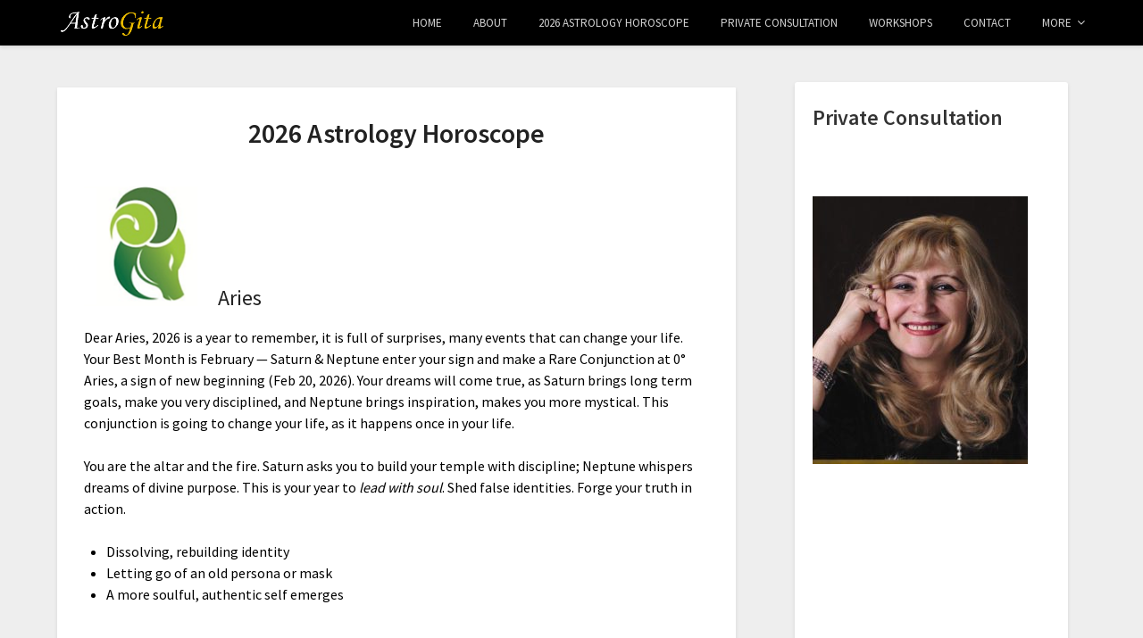

--- FILE ---
content_type: text/html; charset=UTF-8
request_url: https://astrogita.com/2019-monthly-horoscope/
body_size: 18222
content:

<!doctype html>
<html lang="en-US">
<head>
	<meta charset="UTF-8">
	<meta name="viewport" content="width=device-width, initial-scale=1">
	<link rel="profile" href="https://gmpg.org/xfn/11">
	<meta name='robots' content='index, follow, max-image-preview:large, max-snippet:-1, max-video-preview:-1' />

            <script data-no-defer="1" data-ezscrex="false" data-cfasync="false" data-pagespeed-no-defer data-cookieconsent="ignore">
                var ctPublicFunctions = {"_ajax_nonce":"0c9d5b896a","_rest_nonce":"4e5779b914","_ajax_url":"\/wp-admin\/admin-ajax.php","_rest_url":"https:\/\/astrogita.com\/wp-json\/","data__cookies_type":"native","data__ajax_type":"rest","text__wait_for_decoding":"Decoding the contact data, let us a few seconds to finish. Anti-Spam by CleanTalk","cookiePrefix":"","wprocket_detected":false}
            </script>
        
            <script data-no-defer="1" data-ezscrex="false" data-cfasync="false" data-pagespeed-no-defer data-cookieconsent="ignore">
                var ctPublic = {"_ajax_nonce":"0c9d5b896a","settings__forms__check_internal":"0","settings__forms__check_external":"0","settings__forms__search_test":"1","settings__data__bot_detector_enabled":0,"blog_home":"https:\/\/astrogita.com\/","pixel__setting":"0","pixel__enabled":false,"pixel__url":null,"data__email_check_before_post":1,"data__cookies_type":"native","data__key_is_ok":true,"data__visible_fields_required":true,"wl_brandname":"Anti-Spam by CleanTalk","wl_brandname_short":"CleanTalk","ct_checkjs_key":1715483664,"emailEncoderPassKey":"18edbc1d8bfddcd3439a7167a6cfcc1e","bot_detector_forms_excluded":"W10=","advancedCacheExists":false,"varnishCacheExists":false,"wc_ajax_add_to_cart":true}
            </script>
        
	<!-- This site is optimized with the Yoast SEO plugin v23.5 - https://yoast.com/wordpress/plugins/seo/ -->
	<title>2026 Astrology Horoscope &#8211; AstroGita</title>
	<link rel="canonical" href="https://astrogita.com/2019-monthly-horoscope/" />
	<meta property="og:locale" content="en_US" />
	<meta property="og:type" content="article" />
	<meta property="og:title" content="2026 Astrology Horoscope &#8211; AstroGita" />
	<meta property="og:description" content="Aries Dear Aries, 2026 is a year to remember, it is full of surprises, many events that can change your life. Your Best Month is February — Saturn &amp; Neptune enter your sign and make a Rare Conjunction at 0° Aries, a sign of new beginning (Feb 20, 2026). Your dreams will come true, as..." />
	<meta property="og:url" content="https://astrogita.com/2019-monthly-horoscope/" />
	<meta property="og:site_name" content="AstroGita" />
	<meta property="article:publisher" content="Margarita Ivanova- Gita" />
	<meta property="article:modified_time" content="2025-12-30T06:09:08+00:00" />
	<meta property="og:image" content="https://astrogita.com/wp-content/uploads/2019/11/Aries-1.png" />
	<meta name="twitter:card" content="summary_large_image" />
	<meta name="twitter:label1" content="Est. reading time" />
	<meta name="twitter:data1" content="14 minutes" />
	<script type="application/ld+json" class="yoast-schema-graph">{"@context":"https://schema.org","@graph":[{"@type":"WebPage","@id":"https://astrogita.com/2019-monthly-horoscope/","url":"https://astrogita.com/2019-monthly-horoscope/","name":"2026 Astrology Horoscope &#8211; AstroGita","isPartOf":{"@id":"https://astrogita.com/#website"},"primaryImageOfPage":{"@id":"https://astrogita.com/2019-monthly-horoscope/#primaryimage"},"image":{"@id":"https://astrogita.com/2019-monthly-horoscope/#primaryimage"},"thumbnailUrl":"https://astrogita.com/wp-content/uploads/2019/11/Aries-1.png","datePublished":"2019-10-27T19:08:52+00:00","dateModified":"2025-12-30T06:09:08+00:00","breadcrumb":{"@id":"https://astrogita.com/2019-monthly-horoscope/#breadcrumb"},"inLanguage":"en-US","potentialAction":[{"@type":"ReadAction","target":["https://astrogita.com/2019-monthly-horoscope/"]}]},{"@type":"ImageObject","inLanguage":"en-US","@id":"https://astrogita.com/2019-monthly-horoscope/#primaryimage","url":"https://astrogita.com/wp-content/uploads/2019/11/Aries-1.png","contentUrl":"https://astrogita.com/wp-content/uploads/2019/11/Aries-1.png"},{"@type":"BreadcrumbList","@id":"https://astrogita.com/2019-monthly-horoscope/#breadcrumb","itemListElement":[{"@type":"ListItem","position":1,"name":"Home","item":"https://astrogita.com/"},{"@type":"ListItem","position":2,"name":"2026 Astrology Horoscope"}]},{"@type":"WebSite","@id":"https://astrogita.com/#website","url":"https://astrogita.com/","name":"AstroGita","description":"Heal Your Soul","publisher":{"@id":"https://astrogita.com/#/schema/person/492824f9fb2b778aebf52e0f2d29e72e"},"potentialAction":[{"@type":"SearchAction","target":{"@type":"EntryPoint","urlTemplate":"https://astrogita.com/?s={search_term_string}"},"query-input":{"@type":"PropertyValueSpecification","valueRequired":true,"valueName":"search_term_string"}}],"inLanguage":"en-US"},{"@type":["Person","Organization"],"@id":"https://astrogita.com/#/schema/person/492824f9fb2b778aebf52e0f2d29e72e","name":"Gita Ivanova","image":{"@type":"ImageObject","inLanguage":"en-US","@id":"https://astrogita.com/#/schema/person/image/","url":"https://astrogita.com/wp-content/uploads/2019/11/cropped-AstroGita.png","contentUrl":"https://astrogita.com/wp-content/uploads/2019/11/cropped-AstroGita.png","width":125,"height":32,"caption":"Gita Ivanova"},"logo":{"@id":"https://astrogita.com/#/schema/person/image/"},"sameAs":["https://astrogita.com","Margarita Ivanova- Gita"]}]}</script>
	<!-- / Yoast SEO plugin. -->


<link rel='dns-prefetch' href='//fonts.googleapis.com' />
<link rel="alternate" type="application/rss+xml" title="AstroGita &raquo; Feed" href="https://astrogita.com/feed/" />
<link rel="alternate" type="application/rss+xml" title="AstroGita &raquo; Comments Feed" href="https://astrogita.com/comments/feed/" />
		<!-- This site uses the Google Analytics by MonsterInsights plugin v9.11.1 - Using Analytics tracking - https://www.monsterinsights.com/ -->
		<!-- Note: MonsterInsights is not currently configured on this site. The site owner needs to authenticate with Google Analytics in the MonsterInsights settings panel. -->
					<!-- No tracking code set -->
				<!-- / Google Analytics by MonsterInsights -->
		<script type="c0511a2e0d6b6bc09cc603b7-text/javascript">
/* <![CDATA[ */
window._wpemojiSettings = {"baseUrl":"https:\/\/s.w.org\/images\/core\/emoji\/15.0.3\/72x72\/","ext":".png","svgUrl":"https:\/\/s.w.org\/images\/core\/emoji\/15.0.3\/svg\/","svgExt":".svg","source":{"concatemoji":"https:\/\/astrogita.com\/wp-includes\/js\/wp-emoji-release.min.js?ver=6.6.4"}};
/*! This file is auto-generated */
!function(i,n){var o,s,e;function c(e){try{var t={supportTests:e,timestamp:(new Date).valueOf()};sessionStorage.setItem(o,JSON.stringify(t))}catch(e){}}function p(e,t,n){e.clearRect(0,0,e.canvas.width,e.canvas.height),e.fillText(t,0,0);var t=new Uint32Array(e.getImageData(0,0,e.canvas.width,e.canvas.height).data),r=(e.clearRect(0,0,e.canvas.width,e.canvas.height),e.fillText(n,0,0),new Uint32Array(e.getImageData(0,0,e.canvas.width,e.canvas.height).data));return t.every(function(e,t){return e===r[t]})}function u(e,t,n){switch(t){case"flag":return n(e,"\ud83c\udff3\ufe0f\u200d\u26a7\ufe0f","\ud83c\udff3\ufe0f\u200b\u26a7\ufe0f")?!1:!n(e,"\ud83c\uddfa\ud83c\uddf3","\ud83c\uddfa\u200b\ud83c\uddf3")&&!n(e,"\ud83c\udff4\udb40\udc67\udb40\udc62\udb40\udc65\udb40\udc6e\udb40\udc67\udb40\udc7f","\ud83c\udff4\u200b\udb40\udc67\u200b\udb40\udc62\u200b\udb40\udc65\u200b\udb40\udc6e\u200b\udb40\udc67\u200b\udb40\udc7f");case"emoji":return!n(e,"\ud83d\udc26\u200d\u2b1b","\ud83d\udc26\u200b\u2b1b")}return!1}function f(e,t,n){var r="undefined"!=typeof WorkerGlobalScope&&self instanceof WorkerGlobalScope?new OffscreenCanvas(300,150):i.createElement("canvas"),a=r.getContext("2d",{willReadFrequently:!0}),o=(a.textBaseline="top",a.font="600 32px Arial",{});return e.forEach(function(e){o[e]=t(a,e,n)}),o}function t(e){var t=i.createElement("script");t.src=e,t.defer=!0,i.head.appendChild(t)}"undefined"!=typeof Promise&&(o="wpEmojiSettingsSupports",s=["flag","emoji"],n.supports={everything:!0,everythingExceptFlag:!0},e=new Promise(function(e){i.addEventListener("DOMContentLoaded",e,{once:!0})}),new Promise(function(t){var n=function(){try{var e=JSON.parse(sessionStorage.getItem(o));if("object"==typeof e&&"number"==typeof e.timestamp&&(new Date).valueOf()<e.timestamp+604800&&"object"==typeof e.supportTests)return e.supportTests}catch(e){}return null}();if(!n){if("undefined"!=typeof Worker&&"undefined"!=typeof OffscreenCanvas&&"undefined"!=typeof URL&&URL.createObjectURL&&"undefined"!=typeof Blob)try{var e="postMessage("+f.toString()+"("+[JSON.stringify(s),u.toString(),p.toString()].join(",")+"));",r=new Blob([e],{type:"text/javascript"}),a=new Worker(URL.createObjectURL(r),{name:"wpTestEmojiSupports"});return void(a.onmessage=function(e){c(n=e.data),a.terminate(),t(n)})}catch(e){}c(n=f(s,u,p))}t(n)}).then(function(e){for(var t in e)n.supports[t]=e[t],n.supports.everything=n.supports.everything&&n.supports[t],"flag"!==t&&(n.supports.everythingExceptFlag=n.supports.everythingExceptFlag&&n.supports[t]);n.supports.everythingExceptFlag=n.supports.everythingExceptFlag&&!n.supports.flag,n.DOMReady=!1,n.readyCallback=function(){n.DOMReady=!0}}).then(function(){return e}).then(function(){var e;n.supports.everything||(n.readyCallback(),(e=n.source||{}).concatemoji?t(e.concatemoji):e.wpemoji&&e.twemoji&&(t(e.twemoji),t(e.wpemoji)))}))}((window,document),window._wpemojiSettings);
/* ]]> */
</script>
<style id='wp-emoji-styles-inline-css' type='text/css'>

	img.wp-smiley, img.emoji {
		display: inline !important;
		border: none !important;
		box-shadow: none !important;
		height: 1em !important;
		width: 1em !important;
		margin: 0 0.07em !important;
		vertical-align: -0.1em !important;
		background: none !important;
		padding: 0 !important;
	}
</style>
<link rel='stylesheet' id='wp-block-library-css' href='https://astrogita.com/wp-includes/css/dist/block-library/style.min.css?ver=6.6.4' type='text/css' media='all' />
<style id='classic-theme-styles-inline-css' type='text/css'>
/*! This file is auto-generated */
.wp-block-button__link{color:#fff;background-color:#32373c;border-radius:9999px;box-shadow:none;text-decoration:none;padding:calc(.667em + 2px) calc(1.333em + 2px);font-size:1.125em}.wp-block-file__button{background:#32373c;color:#fff;text-decoration:none}
</style>
<style id='global-styles-inline-css' type='text/css'>
:root{--wp--preset--aspect-ratio--square: 1;--wp--preset--aspect-ratio--4-3: 4/3;--wp--preset--aspect-ratio--3-4: 3/4;--wp--preset--aspect-ratio--3-2: 3/2;--wp--preset--aspect-ratio--2-3: 2/3;--wp--preset--aspect-ratio--16-9: 16/9;--wp--preset--aspect-ratio--9-16: 9/16;--wp--preset--color--black: #000000;--wp--preset--color--cyan-bluish-gray: #abb8c3;--wp--preset--color--white: #ffffff;--wp--preset--color--pale-pink: #f78da7;--wp--preset--color--vivid-red: #cf2e2e;--wp--preset--color--luminous-vivid-orange: #ff6900;--wp--preset--color--luminous-vivid-amber: #fcb900;--wp--preset--color--light-green-cyan: #7bdcb5;--wp--preset--color--vivid-green-cyan: #00d084;--wp--preset--color--pale-cyan-blue: #8ed1fc;--wp--preset--color--vivid-cyan-blue: #0693e3;--wp--preset--color--vivid-purple: #9b51e0;--wp--preset--gradient--vivid-cyan-blue-to-vivid-purple: linear-gradient(135deg,rgba(6,147,227,1) 0%,rgb(155,81,224) 100%);--wp--preset--gradient--light-green-cyan-to-vivid-green-cyan: linear-gradient(135deg,rgb(122,220,180) 0%,rgb(0,208,130) 100%);--wp--preset--gradient--luminous-vivid-amber-to-luminous-vivid-orange: linear-gradient(135deg,rgba(252,185,0,1) 0%,rgba(255,105,0,1) 100%);--wp--preset--gradient--luminous-vivid-orange-to-vivid-red: linear-gradient(135deg,rgba(255,105,0,1) 0%,rgb(207,46,46) 100%);--wp--preset--gradient--very-light-gray-to-cyan-bluish-gray: linear-gradient(135deg,rgb(238,238,238) 0%,rgb(169,184,195) 100%);--wp--preset--gradient--cool-to-warm-spectrum: linear-gradient(135deg,rgb(74,234,220) 0%,rgb(151,120,209) 20%,rgb(207,42,186) 40%,rgb(238,44,130) 60%,rgb(251,105,98) 80%,rgb(254,248,76) 100%);--wp--preset--gradient--blush-light-purple: linear-gradient(135deg,rgb(255,206,236) 0%,rgb(152,150,240) 100%);--wp--preset--gradient--blush-bordeaux: linear-gradient(135deg,rgb(254,205,165) 0%,rgb(254,45,45) 50%,rgb(107,0,62) 100%);--wp--preset--gradient--luminous-dusk: linear-gradient(135deg,rgb(255,203,112) 0%,rgb(199,81,192) 50%,rgb(65,88,208) 100%);--wp--preset--gradient--pale-ocean: linear-gradient(135deg,rgb(255,245,203) 0%,rgb(182,227,212) 50%,rgb(51,167,181) 100%);--wp--preset--gradient--electric-grass: linear-gradient(135deg,rgb(202,248,128) 0%,rgb(113,206,126) 100%);--wp--preset--gradient--midnight: linear-gradient(135deg,rgb(2,3,129) 0%,rgb(40,116,252) 100%);--wp--preset--font-size--small: 13px;--wp--preset--font-size--medium: 20px;--wp--preset--font-size--large: 36px;--wp--preset--font-size--x-large: 42px;--wp--preset--spacing--20: 0.44rem;--wp--preset--spacing--30: 0.67rem;--wp--preset--spacing--40: 1rem;--wp--preset--spacing--50: 1.5rem;--wp--preset--spacing--60: 2.25rem;--wp--preset--spacing--70: 3.38rem;--wp--preset--spacing--80: 5.06rem;--wp--preset--shadow--natural: 6px 6px 9px rgba(0, 0, 0, 0.2);--wp--preset--shadow--deep: 12px 12px 50px rgba(0, 0, 0, 0.4);--wp--preset--shadow--sharp: 6px 6px 0px rgba(0, 0, 0, 0.2);--wp--preset--shadow--outlined: 6px 6px 0px -3px rgba(255, 255, 255, 1), 6px 6px rgba(0, 0, 0, 1);--wp--preset--shadow--crisp: 6px 6px 0px rgba(0, 0, 0, 1);}:where(.is-layout-flex){gap: 0.5em;}:where(.is-layout-grid){gap: 0.5em;}body .is-layout-flex{display: flex;}.is-layout-flex{flex-wrap: wrap;align-items: center;}.is-layout-flex > :is(*, div){margin: 0;}body .is-layout-grid{display: grid;}.is-layout-grid > :is(*, div){margin: 0;}:where(.wp-block-columns.is-layout-flex){gap: 2em;}:where(.wp-block-columns.is-layout-grid){gap: 2em;}:where(.wp-block-post-template.is-layout-flex){gap: 1.25em;}:where(.wp-block-post-template.is-layout-grid){gap: 1.25em;}.has-black-color{color: var(--wp--preset--color--black) !important;}.has-cyan-bluish-gray-color{color: var(--wp--preset--color--cyan-bluish-gray) !important;}.has-white-color{color: var(--wp--preset--color--white) !important;}.has-pale-pink-color{color: var(--wp--preset--color--pale-pink) !important;}.has-vivid-red-color{color: var(--wp--preset--color--vivid-red) !important;}.has-luminous-vivid-orange-color{color: var(--wp--preset--color--luminous-vivid-orange) !important;}.has-luminous-vivid-amber-color{color: var(--wp--preset--color--luminous-vivid-amber) !important;}.has-light-green-cyan-color{color: var(--wp--preset--color--light-green-cyan) !important;}.has-vivid-green-cyan-color{color: var(--wp--preset--color--vivid-green-cyan) !important;}.has-pale-cyan-blue-color{color: var(--wp--preset--color--pale-cyan-blue) !important;}.has-vivid-cyan-blue-color{color: var(--wp--preset--color--vivid-cyan-blue) !important;}.has-vivid-purple-color{color: var(--wp--preset--color--vivid-purple) !important;}.has-black-background-color{background-color: var(--wp--preset--color--black) !important;}.has-cyan-bluish-gray-background-color{background-color: var(--wp--preset--color--cyan-bluish-gray) !important;}.has-white-background-color{background-color: var(--wp--preset--color--white) !important;}.has-pale-pink-background-color{background-color: var(--wp--preset--color--pale-pink) !important;}.has-vivid-red-background-color{background-color: var(--wp--preset--color--vivid-red) !important;}.has-luminous-vivid-orange-background-color{background-color: var(--wp--preset--color--luminous-vivid-orange) !important;}.has-luminous-vivid-amber-background-color{background-color: var(--wp--preset--color--luminous-vivid-amber) !important;}.has-light-green-cyan-background-color{background-color: var(--wp--preset--color--light-green-cyan) !important;}.has-vivid-green-cyan-background-color{background-color: var(--wp--preset--color--vivid-green-cyan) !important;}.has-pale-cyan-blue-background-color{background-color: var(--wp--preset--color--pale-cyan-blue) !important;}.has-vivid-cyan-blue-background-color{background-color: var(--wp--preset--color--vivid-cyan-blue) !important;}.has-vivid-purple-background-color{background-color: var(--wp--preset--color--vivid-purple) !important;}.has-black-border-color{border-color: var(--wp--preset--color--black) !important;}.has-cyan-bluish-gray-border-color{border-color: var(--wp--preset--color--cyan-bluish-gray) !important;}.has-white-border-color{border-color: var(--wp--preset--color--white) !important;}.has-pale-pink-border-color{border-color: var(--wp--preset--color--pale-pink) !important;}.has-vivid-red-border-color{border-color: var(--wp--preset--color--vivid-red) !important;}.has-luminous-vivid-orange-border-color{border-color: var(--wp--preset--color--luminous-vivid-orange) !important;}.has-luminous-vivid-amber-border-color{border-color: var(--wp--preset--color--luminous-vivid-amber) !important;}.has-light-green-cyan-border-color{border-color: var(--wp--preset--color--light-green-cyan) !important;}.has-vivid-green-cyan-border-color{border-color: var(--wp--preset--color--vivid-green-cyan) !important;}.has-pale-cyan-blue-border-color{border-color: var(--wp--preset--color--pale-cyan-blue) !important;}.has-vivid-cyan-blue-border-color{border-color: var(--wp--preset--color--vivid-cyan-blue) !important;}.has-vivid-purple-border-color{border-color: var(--wp--preset--color--vivid-purple) !important;}.has-vivid-cyan-blue-to-vivid-purple-gradient-background{background: var(--wp--preset--gradient--vivid-cyan-blue-to-vivid-purple) !important;}.has-light-green-cyan-to-vivid-green-cyan-gradient-background{background: var(--wp--preset--gradient--light-green-cyan-to-vivid-green-cyan) !important;}.has-luminous-vivid-amber-to-luminous-vivid-orange-gradient-background{background: var(--wp--preset--gradient--luminous-vivid-amber-to-luminous-vivid-orange) !important;}.has-luminous-vivid-orange-to-vivid-red-gradient-background{background: var(--wp--preset--gradient--luminous-vivid-orange-to-vivid-red) !important;}.has-very-light-gray-to-cyan-bluish-gray-gradient-background{background: var(--wp--preset--gradient--very-light-gray-to-cyan-bluish-gray) !important;}.has-cool-to-warm-spectrum-gradient-background{background: var(--wp--preset--gradient--cool-to-warm-spectrum) !important;}.has-blush-light-purple-gradient-background{background: var(--wp--preset--gradient--blush-light-purple) !important;}.has-blush-bordeaux-gradient-background{background: var(--wp--preset--gradient--blush-bordeaux) !important;}.has-luminous-dusk-gradient-background{background: var(--wp--preset--gradient--luminous-dusk) !important;}.has-pale-ocean-gradient-background{background: var(--wp--preset--gradient--pale-ocean) !important;}.has-electric-grass-gradient-background{background: var(--wp--preset--gradient--electric-grass) !important;}.has-midnight-gradient-background{background: var(--wp--preset--gradient--midnight) !important;}.has-small-font-size{font-size: var(--wp--preset--font-size--small) !important;}.has-medium-font-size{font-size: var(--wp--preset--font-size--medium) !important;}.has-large-font-size{font-size: var(--wp--preset--font-size--large) !important;}.has-x-large-font-size{font-size: var(--wp--preset--font-size--x-large) !important;}
:where(.wp-block-post-template.is-layout-flex){gap: 1.25em;}:where(.wp-block-post-template.is-layout-grid){gap: 1.25em;}
:where(.wp-block-columns.is-layout-flex){gap: 2em;}:where(.wp-block-columns.is-layout-grid){gap: 2em;}
:root :where(.wp-block-pullquote){font-size: 1.5em;line-height: 1.6;}
</style>
<link rel='stylesheet' id='ct_public_css-css' href='https://astrogita.com/wp-content/plugins/cleantalk-spam-protect/css/cleantalk-public.min.css?ver=6.41.1' type='text/css' media='all' />
<link rel='stylesheet' id='contact-form-7-css' href='https://astrogita.com/wp-content/plugins/contact-form-7/includes/css/styles.css?ver=5.9.8' type='text/css' media='all' />
<link rel='stylesheet' id='dashicons-css' href='https://astrogita.com/wp-includes/css/dashicons.min.css?ver=6.6.4' type='text/css' media='all' />
<link rel='stylesheet' id='to-top-css' href='https://astrogita.com/wp-content/plugins/to-top/public/css/to-top-public.css?ver=2.5.4' type='text/css' media='all' />
<link rel='stylesheet' id='parent-style-css' href='https://astrogita.com/wp-content/themes/blogrid/style.css?ver=6.6.4' type='text/css' media='all' />
<link rel='stylesheet' id='write-and-read-google-fonts-css' href='//fonts.googleapis.com/css?family=Source+Sans+Pro%3A400%2C600&#038;ver=6.6.4' type='text/css' media='all' />
<link rel='stylesheet' id='font-awesome-css' href='https://astrogita.com/wp-content/themes/blogrid/css/font-awesome.min.css?ver=6.6.4' type='text/css' media='all' />
<link rel='stylesheet' id='blogrid-style-css' href='https://astrogita.com/wp-content/themes/write-and-read/style.css?ver=6.6.4' type='text/css' media='all' />
<link rel='stylesheet' id='blogrid-google-fonts-css' href='//fonts.googleapis.com/css?family=Lato%3A300%2C400%2C700%2C900&#038;ver=6.6.4' type='text/css' media='all' />
<link rel='stylesheet' id='newsletter-css' href='https://astrogita.com/wp-content/plugins/newsletter/style.css?ver=8.5.2' type='text/css' media='all' />
<script type="c0511a2e0d6b6bc09cc603b7-text/javascript" src="https://astrogita.com/wp-includes/js/jquery/jquery.min.js?ver=3.7.1" id="jquery-core-js"></script>
<script type="c0511a2e0d6b6bc09cc603b7-text/javascript" src="https://astrogita.com/wp-includes/js/jquery/jquery-migrate.min.js?ver=3.4.1" id="jquery-migrate-js"></script>
<script type="c0511a2e0d6b6bc09cc603b7-text/javascript" data-pagespeed-no-defer src="https://astrogita.com/wp-content/plugins/cleantalk-spam-protect/js/apbct-public-bundle.min.js?ver=6.41.1" id="ct_public_functions-js"></script>
<script type="c0511a2e0d6b6bc09cc603b7-text/javascript" id="to-top-js-extra">
/* <![CDATA[ */
var to_top_options = {"scroll_offset":"100","icon_opacity":"50","style":"icon","icon_type":"dashicons-arrow-up-alt2","icon_color":"#ffffff","icon_bg_color":"#000000","icon_size":"32","border_radius":"5","image":"https:\/\/astrogita.com\/wp-content\/plugins\/to-top\/admin\/images\/default.png","image_width":"65","image_alt":"","location":"bottom-right","margin_x":"20","margin_y":"20","show_on_admin":"0","enable_autohide":"0","autohide_time":"2","enable_hide_small_device":"0","small_device_max_width":"640","reset":"0"};
/* ]]> */
</script>
<script async type="c0511a2e0d6b6bc09cc603b7-text/javascript" src="https://astrogita.com/wp-content/plugins/to-top/public/js/to-top-public.js?ver=2.5.4" id="to-top-js"></script>
<link rel="https://api.w.org/" href="https://astrogita.com/wp-json/" /><link rel="alternate" title="JSON" type="application/json" href="https://astrogita.com/wp-json/wp/v2/pages/79" /><link rel="EditURI" type="application/rsd+xml" title="RSD" href="https://astrogita.com/xmlrpc.php?rsd" />
<meta name="generator" content="WordPress 6.6.4" />
<link rel='shortlink' href='https://astrogita.com/?p=79' />
<link rel="alternate" title="oEmbed (JSON)" type="application/json+oembed" href="https://astrogita.com/wp-json/oembed/1.0/embed?url=https%3A%2F%2Fastrogita.com%2F2019-monthly-horoscope%2F" />
<link rel="alternate" title="oEmbed (XML)" type="text/xml+oembed" href="https://astrogita.com/wp-json/oembed/1.0/embed?url=https%3A%2F%2Fastrogita.com%2F2019-monthly-horoscope%2F&#038;format=xml" />
		<script type="c0511a2e0d6b6bc09cc603b7-text/javascript">
			document.documentElement.className = document.documentElement.className.replace('no-js', 'js');
		</script>
				<style>
			.no-js img.lazyload {
				display: none;
			}

			figure.wp-block-image img.lazyloading {
				min-width: 150px;
			}

						.lazyload, .lazyloading {
				opacity: 0;
			}

			.lazyloaded {
				opacity: 1;
				transition: opacity 400ms;
				transition-delay: 0ms;
			}

					</style>
		<style type="text/css">
	.main-navigation ul li a, .main-navigation ul li .sub-arrow, .super-menu .toggle-mobile-menu,.toggle-mobile-menu:before, .mobile-menu-active .smenu-hide { color: ; }
		#smobile-menu.show .main-navigation ul ul.children.active, #smobile-menu.show .main-navigation ul ul.sub-menu.active, #smobile-menu.show .main-navigation ul li, .smenu-hide.toggle-mobile-menu.menu-toggle, #smobile-menu.show .main-navigation ul li, .primary-menu ul li ul.children li, .primary-menu ul li ul.sub-menu li, .primary-menu .pmenu, .super-menu { border-color: ; border-bottom-color: ; }
		#secondary .widget h3, #secondary .widget h3 a, #secondary .widget h4, #secondary .widget h1, #secondary .widget h2, #secondary .widget h5, #secondary .widget h6, #secondary .widget h4 a { color: #dd8706; }
		#secondary .widget a, #secondary a, #secondary .widget li a , #secondary span.sub-arrow{ color: #af5a05; }
		#secondary, #secondary .widget, #secondary .widget p, #secondary .widget li, .widget time.rpwe-time.published { color: ; }
		#secondary .swidgets-wrap, #secondary .widget ul li, .featured-sidebar .search-field { border-color: ; }
		.site-info, .footer-column-three input.search-submit, .footer-column-three p, .footer-column-three li, .footer-column-three td, .footer-column-three th, .footer-column-three caption { color: #dd8b0f; }
		.footer-column-three h3, .footer-column-three h4, .footer-column-three h5, .footer-column-three h6, .footer-column-three h1, .footer-column-three h2, .footer-column-three h4, .footer-column-three h3 a { color: ; }
		.footer-column-three a, .footer-column-three li a, .footer-column-three .widget a, .footer-column-three .sub-arrow { color: ; }
		.footer-column-three h3:after { background: #0a0a0a; }
		.site-info, .widget ul li, .footer-column-three input.search-field, .footer-column-three input.search-submit { border-color: #0a0a0a; }
		.site-footer { background-color: ; }
		.content-wrapper h2.entry-title a, .content-wrapper h2.entry-title a:hover, .content-wrapper h2.entry-title a:active, .content-wrapper h2.entry-title a:focus, .archive .page-header h1, .blogposts-list h2 a, .blogposts-list h2 a:hover, .blogposts-list h2 a:active, .search-results h1.page-title { color: ; }
		.blogposts-list .post-data-text, .blogposts-list .post-data-text a, .content-wrapper .post-data-text *{ color: ; }
		.blogposts-list p { color: ; }		
</style>

		<style type="text/css">
		body, .site, .swidgets-wrap h3, .post-data-text { background: ; }
		.site-title a, .site-description { color: ; }
		.sheader { background-color:  !important; }
		.main-navigation ul li a, .main-navigation ul li .sub-arrow, .super-menu .toggle-mobile-menu,.toggle-mobile-menu:before, .mobile-menu-active .smenu-hide { color: ; }
		#smobile-menu.show .main-navigation ul ul.children.active, #smobile-menu.show .main-navigation ul ul.sub-menu.active, #smobile-menu.show .main-navigation ul li, .smenu-hide.toggle-mobile-menu.menu-toggle, #smobile-menu.show .main-navigation ul li, .primary-menu ul li ul.children li, .primary-menu ul li ul.sub-menu li, .primary-menu .pmenu, .super-menu { border-color: ; border-bottom-color: ; }
		#secondary .widget h3, #secondary .widget h3 a, #secondary .widget h4, #secondary .widget h1, #secondary .widget h2, #secondary .widget h5, #secondary .widget h6, #secondary .widget h4 a { color: #dd8706; }
		#secondary .widget a, #secondary a, #secondary .widget li a , #secondary span.sub-arrow{ color: #af5a05; }
		#secondary, #secondary .widget, #secondary .widget p, #secondary .widget li, .widget time.rpwe-time.published { color: ; }
		#secondary .swidgets-wrap, #secondary .widget ul li, .featured-sidebar .search-field { border-color: ; }
		.site-info, .footer-column-three input.search-submit, .footer-column-three p, .footer-column-three li, .footer-column-three td, .footer-column-three th, .footer-column-three caption { color: #dd8b0f; }
		.footer-column-three h3, .footer-column-three h4, .footer-column-three h5, .footer-column-three h6, .footer-column-three h1, .footer-column-three h2, .footer-column-three h4, .footer-column-three h3 a { color: ; }
		.footer-column-three a, .footer-column-three li a, .footer-column-three .widget a, .footer-column-three .sub-arrow { color: ; }
		.footer-column-three h3:after { background: #0a0a0a; }
		.site-info, .widget ul li, .footer-column-three input.search-field, .footer-column-three input.search-submit { border-color: #0a0a0a; }
		.site-footer { background-color: ; }
		.content-wrapper h2.entry-title a, .content-wrapper h2.entry-title a:hover, .content-wrapper h2.entry-title a:active, .content-wrapper h2.entry-title a:focus, .archive .page-header h1, .blogposts-list h2 a, .blogposts-list h2 a:hover, .blogposts-list h2 a:active, .search-results h1.page-title { color: ; }
		.blogposts-list .post-data-text, .blogposts-list .post-data-text a, .content-wrapper .post-data-text *{ color: ; }
		.blogposts-list p { color: ; }
		.page-numbers li a, .blogposts-list .blogpost-button { background: ; }
		.page-numbers li a, .blogposts-list .blogpost-button, span.page-numbers.dots, .page-numbers.current, .page-numbers li a:hover { color: ; }
		.archive .page-header h1, .search-results h1.page-title, .blogposts-list.fbox, span.page-numbers.dots, .page-numbers li a, .page-numbers.current { border-color: ; }
		.blogposts-list .post-data-divider { background: ; }
		.page .comments-area .comment-author, .page .comments-area .comment-author a, .page .comments-area .comments-title, .page .content-area h1, .page .content-area h2, .page .content-area h3, .page .content-area h4, .page .content-area h5, .page .content-area h6, .page .content-area th, .single  .comments-area .comment-author, .single .comments-area .comment-author a, .single .comments-area .comments-title, .single .content-area h1, .single .content-area h2, .single .content-area h3, .single .content-area h4, .single .content-area h5, .single .content-area h6, .single .content-area th, .search-no-results h1, .error404 h1 { color: ; }
		.single .post-data-text, .page .post-data-text, .page .post-data-text a, .single .post-data-text a, .comments-area .comment-meta .comment-metadata a, .single .post-data-text * { color: ; }
		.page .content-area p, .page article, .page .content-area table, .page .content-area dd, .page .content-area dt, .page .content-area address, .page .content-area .entry-content, .page .content-area li, .page .content-area ol, .single .content-area p, .single article, .single .content-area table, .single .content-area dd, .single .content-area dt, .single .content-area address, .single .entry-content, .single .content-area li, .single .content-area ol, .search-no-results .page-content p { color: ; }
		.single .entry-content a, .page .entry-content a, .comment-content a, .comments-area .reply a, .logged-in-as a, .comments-area .comment-respond a { color: ; }
		.comments-area p.form-submit input { background: ; }
		.error404 .page-content p, .error404 input.search-submit, .search-no-results input.search-submit { color: ; }
		.page .comments-area, .page article.fbox, .page article tr, .page .comments-area ol.comment-list ol.children li, .page .comments-area ol.comment-list .comment, .single .comments-area, .single article.fbox, .single article tr, .comments-area ol.comment-list ol.children li, .comments-area ol.comment-list .comment, .error404 main#main, .error404 .search-form label, .search-no-results .search-form label, .error404 input.search-submit, .search-no-results input.search-submit, .error404 main#main, .search-no-results section.fbox.no-results.not-found{ border-color: ; }
		.single .post-data-divider, .page .post-data-divider { background: ; }
		.single .comments-area p.form-submit input, .page .comments-area p.form-submit input { color: ; }
		.bottom-header-wrapper { padding-top: px; }
		.bottom-header-wrapper { padding-bottom: px; }
		.bottom-header-wrapper { background: ; }
		.bottom-header-wrapper *{ color: ; }
		.header-widget a, .header-widget li a, .header-widget i.fa { color: ; }
		.header-widget, .header-widget p, .header-widget li, .header-widget .textwidget { color: ; }
		.header-widget .widget-title, .header-widget h1, .header-widget h3, .header-widget h2, .header-widget h4, .header-widget h5, .header-widget h6{ color: ; }
		.header-widget.swidgets-wrap, .header-widget ul li, .header-widget .search-field { border-color: ; }
		.bottom-header-title, .bottom-header-paragraph{ color: ; }

		#secondary .widget-title-lines:after, #secondary .widget-title-lines:before { background: #dd8706; }


		.header-widgets-wrapper .swidgets-wrap{ background: ; }
		.top-nav-wrapper, .primary-menu .pmenu, .super-menu, #smobile-menu, .primary-menu ul li ul.children, .primary-menu ul li ul.sub-menu { background-color: ; }
		#secondary .widget li, #secondary input.search-field, #secondary div#calendar_wrap, #secondary .tagcloud, #secondary .textwidget{ background: ; }
		#secondary .swidget { border-color: ; }
		.archive article.fbox, .search-results article.fbox, .blog article.fbox { background: ; }


		.comments-area, .single article.fbox, .page article.fbox { background: ; }
		</style>
				<style type="text/css">


	.site-title a,
		.site-description,
		.logofont {
			color: #blank;
		}

		a.logofont {
		position: absolute;
		clip: rect(1px, 1px, 1px, 1px);
		display:none;
	}
	
		https://astrogita.com/wp-content/uploads/2019/11/cropped-img1.jpg"
				a.logofont{
			position: absolute;
			clip: rect(1px, 1px, 1px, 1px);
			display:none;
		}
				</style>
		<link rel="icon" href="https://astrogita.com/wp-content/uploads/2019/10/Screenshot_2.png" sizes="32x32" />
<link rel="icon" href="https://astrogita.com/wp-content/uploads/2019/10/Screenshot_2.png" sizes="192x192" />
<link rel="apple-touch-icon" href="https://astrogita.com/wp-content/uploads/2019/10/Screenshot_2.png" />
<meta name="msapplication-TileImage" content="https://astrogita.com/wp-content/uploads/2019/10/Screenshot_2.png" />
		<style type="text/css" id="wp-custom-css">
			.entry-header{color:#c3943c;}
h1.entry-title{color:#c3943c;}
.sidebarHeader{color:#333333; font-size:32px; font-weight:600;}

.sidebarHeader{color:#333333; font-size:24px; font-weight:600;}

.ContentSubheader{
	color:#c3943c;
  font-size:20px;
	font-weight:600;
}
/* FOOTER */
.readMore a{color:#c3943c;float:right;font-size:16px;}

.readMore a:hover{color:#cccc;
	float:right;font-size:16px;}

.footerContent{color:#ccc; font-size:16px; font-weight:400;}

.footerLink {color:#f5c468;font-size:16px;}
.footerLink a{color:#f5c468;font-size:16px;}
.footerLink a:hover{color:#ccc;font-size:16px;}

.footer-column-three h3 {
    background: rgba(0,0,0,0);
    color: #c3943c !important;
    padding: 0;
    font-size: 18px;
    text-transform: uppercase;
    font-weight: 500;
    font-family: 'Source Sans Pro';
    letter-spacing: 2px;
}
		</style>
		</head>

<body data-rsssl=1 class="page-template-default page page-id-79 page-parent wp-custom-logo header-image">
<a class="skip-link screen-reader-text" href="#primary">Skip to content</a>

	<div id="page" class="site">

		<header id="masthead" class="sheader site-header clearfix">
			<nav id="primary-site-navigation" class="primary-menu main-navigation clearfix">

				<a href="#" id="pull" class="smenu-hide toggle-mobile-menu menu-toggle" aria-controls="secondary-menu" aria-expanded="false">Menu</a>
				<div class="top-nav-wrapper">
					<div class="content-wrap">
						<div class="logo-container"> 

														<a href="https://astrogita.com/" class="custom-logo-link" rel="home"><img width="125" height="32" data-src="https://astrogita.com/wp-content/uploads/2019/11/cropped-AstroGita.png" class="custom-logo lazyload" alt="AstroGita" decoding="async" src="[data-uri]" style="--smush-placeholder-width: 125px; --smush-placeholder-aspect-ratio: 125/32;" /><noscript><img width="125" height="32" data-src="https://astrogita.com/wp-content/uploads/2019/11/cropped-AstroGita.png" class="custom-logo lazyload" alt="AstroGita" decoding="async" src="[data-uri]" style="--smush-placeholder-width: 125px; --smush-placeholder-aspect-ratio: 125/32;" /><noscript><img width="125" height="32" src="https://astrogita.com/wp-content/uploads/2019/11/cropped-AstroGita.png" class="custom-logo" alt="AstroGita" decoding="async" /></noscript></noscript></a>										</div>
				<div class="center-main-menu">
					<div class="menu-primary-container"><ul id="primary-menu" class="pmenu"><li id="menu-item-388" class="menu-item menu-item-type-custom menu-item-object-custom menu-item-home menu-item-388"><a href="https://astrogita.com">Home</a></li>
<li id="menu-item-1070" class="menu-item menu-item-type-post_type menu-item-object-page menu-item-1070"><a href="https://astrogita.com/about-your-astrologer/">About</a></li>
<li id="menu-item-1071" class="menu-item menu-item-type-post_type menu-item-object-page current-menu-item page_item page-item-79 current_page_item menu-item-1071"><a href="https://astrogita.com/2019-monthly-horoscope/" aria-current="page">2026 Astrology Horoscope</a></li>
<li id="menu-item-391" class="menu-item menu-item-type-post_type menu-item-object-page menu-item-391"><a href="https://astrogita.com/private-consultation/">Private Consultation</a></li>
<li id="menu-item-1072" class="menu-item menu-item-type-post_type menu-item-object-page menu-item-1072"><a href="https://astrogita.com/creativity-expressive-arts-workshops/">Workshops</a></li>
<li id="menu-item-1077" class="menu-item menu-item-type-post_type menu-item-object-page menu-item-1077"><a href="https://astrogita.com/contact-2/">Contact</a></li>
<li id="menu-item-1073" class="menu-item menu-item-type-post_type menu-item-object-page menu-item-has-children menu-item-1073"><a href="https://astrogita.com/more/">More</a>
<ul class="sub-menu">
	<li id="menu-item-1080" class="menu-item menu-item-type-post_type menu-item-object-page menu-item-1080"><a href="https://astrogita.com/articles/">Articles</a></li>
	<li id="menu-item-1075" class="menu-item menu-item-type-post_type menu-item-object-page menu-item-1075"><a href="https://astrogita.com/why-choose-astro-gita/">Why Choose Astro-Gita</a></li>
	<li id="menu-item-1076" class="menu-item menu-item-type-post_type menu-item-object-page menu-item-1076"><a href="https://astrogita.com/testimonials/">Testimonials</a></li>
	<li id="menu-item-389" class="menu-item menu-item-type-post_type menu-item-object-page menu-item-389"><a href="https://astrogita.com/disclaimer/">Disclaimer</a></li>
	<li id="menu-item-390" class="menu-item menu-item-type-post_type menu-item-object-page menu-item-privacy-policy menu-item-390"><a rel="privacy-policy" href="https://astrogita.com/privacy-policy/">Privacy Policy</a></li>
</ul>
</li>
</ul></div>					</div>
				</div>
			</div>
		</nav>

		<div class="super-menu clearfix">
			<div class="super-menu-inner">
				

										<a href="https://astrogita.com/" class="custom-logo-link" rel="home"><img width="125" height="32" data-src="https://astrogita.com/wp-content/uploads/2019/11/cropped-AstroGita.png" class="custom-logo lazyload" alt="AstroGita" decoding="async" src="[data-uri]" style="--smush-placeholder-width: 125px; --smush-placeholder-aspect-ratio: 125/32;" /><noscript><img width="125" height="32" data-src="https://astrogita.com/wp-content/uploads/2019/11/cropped-AstroGita.png" class="custom-logo lazyload" alt="AstroGita" decoding="async" src="[data-uri]" style="--smush-placeholder-width: 125px; --smush-placeholder-aspect-ratio: 125/32;" /><noscript><img width="125" height="32" src="https://astrogita.com/wp-content/uploads/2019/11/cropped-AstroGita.png" class="custom-logo" alt="AstroGita" decoding="async" /></noscript></noscript></a>							<a href="#" id="pull" class="toggle-mobile-menu menu-toggle" aria-controls="secondary-menu" aria-expanded="false"></a>
	</div>
</div>
<div id="mobile-menu-overlay"></div>
</header>

	
<div class="content-wrap">


	<!-- Upper widgets -->
	<div class="header-widgets-wrapper">
		
	
</div>

</div>

<div id="content" class="site-content clearfix">
	<div class="content-wrap">

	<div id="primary" class="featured-content content-area">
		<main id="main" class="site-main">

					<article id="post-79" class="posts-entry fbox post-79 page type-page status-publish hentry">
	<header class="entry-header">
		<h1 class="entry-title">2026 Astrology Horoscope</h1>	</header><!-- .entry-header -->

	<div class="entry-content">
		<p><a name="aries"></a></p>
<h2><img decoding="async" width="150" height="133" class="wp-image-439 lazyload" style="--smush-placeholder-width: 150px; --smush-placeholder-aspect-ratio: 150/133;width: 150px;" data-src="https://astrogita.com/wp-content/uploads/2019/11/Aries-1.png" alt="Aries" src="[data-uri]" /><noscript><img decoding="async" width="150" height="133" class="wp-image-439" style="width: 150px;" src="https://astrogita.com/wp-content/uploads/2019/11/Aries-1.png" alt="Aries" /></noscript>Aries</h2>
<p>Dear Aries, 2026 is a year to remember, it is full of surprises, many events that can change your life. Your Best Month is February — Saturn &amp; Neptune enter your sign and make a Rare Conjunction at 0° Aries, a sign of new beginning (Feb 20, 2026). Your dreams will come true, as Saturn brings long term goals, make you very disciplined, and Neptune brings inspiration, makes you more mystical. This conjunction is going to change your life, as it happens once in your life.</p>
<p>You are the altar and the fire. Saturn asks you to build your temple with discipline; Neptune whispers dreams of divine purpose. This is your year to <em>lead with soul</em>. Shed false identities. Forge your truth in action.</p>
<ul>
<li>Dissolving, rebuilding identity</li>
<li>Letting go of an old persona or mask</li>
<li>A more soulful, authentic self emerges</li>
</ul>
<p> </p>


<h1 class="wp-block-heading" id="Taurus"><img decoding="async" width="150" height="133" class="wp-image-448 lazyload" style="--smush-placeholder-width: 150px; --smush-placeholder-aspect-ratio: 150/133;width: 150px;" data-src="https://astrogita.com/wp-content/uploads/2019/11/Taurus-1.png" alt="Taurus" src="[data-uri]"><noscript><img decoding="async" width="150" height="133" class="wp-image-448" style="width: 150px;" src="https://astrogita.com/wp-content/uploads/2019/11/Taurus-1.png" alt="Taurus"></noscript>Taurus</h1>



<p>Dear Тaurus, 2026 is a year to remember, it is full of surprises, many events that can change your life. Your Best Month is February — Saturn &amp; Neptune enter your sign and make a Rare Conjunction at 0° Aries, a sign of new beginning (Feb 20, 2026). Your dreams will come true, as Saturn brings long term goals, make you very disciplined, and Neptune brings inspiration, makes you more mystical. This conjunction is going to change your life.</p>



<p>The conjunction of Saturn and Neptune falls in your 12 house of healing and retrospective thinking.</p>



<p><strong>Twelfth House — <em>Mysticism &amp; Release</em></strong></p>



<p>The unseen stirs beneath your soil. Saturn and Neptune awaken your inner mystic, asking you to root your visions in ritual. Let go of rigid routines. Trust the whispers of intuition.</p>



<p><a>The conjunction of Saturn and Neptune falls in your 12 house</a>. A sacred ending begins. Saturn brings karmic closure; Neptune opens portals to the divine. You’re called to surrender, heal, and prepare for a new cycle of soul embodiment.</p>



<ul class="wp-block-list">
<li>Release psychological residue</li>



<li>Spiritual awakening, periods of withdrawal, healing work</li>



<li>Bringing form to the invisible</li>
</ul>



<p></p>



<h1 class="wp-block-heading" id="Gemini"><img decoding="async" width="150" height="133" class="wp-image-442 lazyload" style="--smush-placeholder-width: 150px; --smush-placeholder-aspect-ratio: 150/133;width: 150px;" data-src="https://astrogita.com/wp-content/uploads/2019/11/Gemini-1.png" alt="Gemini" src="[data-uri]"><noscript><img decoding="async" width="150" height="133" class="wp-image-442" style="width: 150px;" src="https://astrogita.com/wp-content/uploads/2019/11/Gemini-1.png" alt="Gemini"></noscript>Gemini</h1>



<p>Dear Gemini, 2026 is a year to remember, it is full of surprises, many events that can change your life. Your Best Month is February — Saturn &amp; Neptune enter your &nbsp;11 houce of friends, groups and long term plans. Here, they form a Rare Conjunction at 0° Aries, a sign of new beginning (Feb 20, 2026). Your dreams will come true, as Saturn brings long term goals, make you very disciplined, and Neptune brings inspiration, makes you more mystical. This conjunction is going to change your life.</p>



<p>Saturn asks you to build your temple with discipline; Neptune whispers dreams of divine purpose. This is your year to <em>lead with soul</em>. Shed false identities. Forge your truth in action.</p>



<p>Your voice becomes a vessel, dear Gemini, as Saturn sharpens your message; Neptune infuses it with grace. Speak not just to inform, but to <em>heal and awaken. </em>Saturn works slowly and constantly, but he rewards for diligent job. Neptune helps you not just to imagine, but to visualize and get closer toward your dreams.</p>



<p><strong><em>Saturn and Neptune, both in</em></strong><em> <strong>Eleventh House — Community &amp; Vision</strong></em><strong><em></em></strong></p>



<p>The conjunction of Saturn and Neptune on February 20.2026 falls in your 11 house. Your dreams for the future crystallize. Saturn asks for strategic planning; Neptune inspires collective healing. You’re called to serve your community with visionary leadership.</p>



<p></p>



<p></p>



<p></p>



<h1 class="wp-block-heading" id="Cancer"><img loading="lazy" decoding="async" width="150" height="133" class="wp-image-440 lazyload" style="--smush-placeholder-width: 150px; --smush-placeholder-aspect-ratio: 150/133;width: 150px;" data-src="https://astrogita.com/wp-content/uploads/2019/11/Cancer-1.png" alt="Cancer" src="[data-uri]"><noscript><img loading="lazy" decoding="async" width="150" height="133" class="wp-image-440" style="width: 150px;" src="https://astrogita.com/wp-content/uploads/2019/11/Cancer-1.png" alt="Cancer"></noscript>Cancer</h1>



<p><strong><em>Inner Expansion</em></strong><strong></strong></p>



<p>Jupiter is in your <strong>1st house</strong>, making this a deeply personal transit. Retrograde asks you to revisit your identity, emotions, and self-care from November 12 2025 to March 12.2026. You’re growing from the inside out. <em>Gentleness becomes your power. Use the time until June 30 to make your personal and heart desire reality!</em></p>



<p>Dear Cancer, your career is going to flourish in 2026, you will make your own business and have a dreams come true, as Jupiter travel in your sign, where Jupiter is in exaltation, it is higher octave. Jupiter expand everything he touches, he brings best gifts, he wants you to succeed, as he visit every sign once in 12 years. It is your time to shine and build something lasting.</p>



<p>Jupiter, the “Great Benefic,” brings expansion, wisdom, and abundance wherever it lands. Each house shows a different area of life where Jupiter offers blessings, growth, and opportunities.</p>



<p><strong>Core insight:</strong> Jupiter’s blessings are not just about luck—they’re about <em>growth through wisdom and generosity</em>.</p>



<p>Jupiter magnifies whatever it touches. To succeed, pair its blessings with <strong>focus, gratitude, and responsibility</strong>—that way expansion becomes lasting growth, not excess.</p>



<p>Jupiter is retro in your sign until March 11.206, after this date, nothing can stop to reach your goals. &nbsp;Jupiter travels in your First house of Self!</p>



<ul class="wp-block-list">
<li><strong>1st House (Self &amp; Identity):</strong> Confidence, optimism, and charisma shine. Jupiter blesses vitality and attracts opportunities through your presence. Use confidence to launch new projects or reinvent yourself. Stay humble so expansion doesn’t turn into arrogance.</li>
</ul>



<p></p>



<p></p>



<h1 class="wp-block-heading" id="Leo"><img loading="lazy" decoding="async" width="150" height="133" class="wp-image-443 lazyload" style="--smush-placeholder-width: 150px; --smush-placeholder-aspect-ratio: 150/133;width: 150px;" data-src="https://astrogita.com/wp-content/uploads/2019/11/Leo-1.png" alt="Leo" src="[data-uri]"><noscript><img loading="lazy" decoding="async" width="150" height="133" class="wp-image-443" style="width: 150px;" src="https://astrogita.com/wp-content/uploads/2019/11/Leo-1.png" alt="Leo"></noscript>Leo</h1>



<p><strong><em>🌈</em></strong><strong><em> Saturn–Neptune Conjunction in Aries (Exactly: February 20, 2026)</em></strong></p>



<p>It happens once in 2500 years.</p>



<p>Dear Leo, 2026 is a year to remember, it is full of surprises, many events that can change your life. Your Best Month is February — Saturn &amp; Neptune enter your &nbsp;Ninth house and make a Rare Conjunction at 0° Aries, a sign of new beginning (Feb 20, 2026). Your dreams will come true, as Saturn brings long term goals, make you very disciplined, and Neptune brings inspiration, makes you more mystical.</p>



<p><strong>This conjunction is going to activate your 9 house of long distance traveling and higher education.</strong></p>



<p>One way or other, you will be able to expand your horizons, vision and knowledge through overseas journey or connections with people from foreign country. Others may go to college and continue to study, increasing knowledge or become more spiritual.</p>



<p>Transformation feels sacred—Saturn insists on boundaries while Neptune dissolves what no longer serves.&nbsp;</p>



<p><strong>Ninth House — <em>Beliefs &amp; Expansion</em></strong></p>



<p>The conjunction of Saturn and Neptune falls in your 9 house. Your worldview evolves. Saturn asks for philosophical rigor; Neptune expands spiritual horizons. You may feel called to study, travel, or teach from a place of embodied wisdom.</p>



<p>&nbsp;During this time expect:</p>



<ol class="wp-block-list">
<li>Dissolving and regenerating belief systems</li>



<li>Pilgrimages change worldview</li>



<li>Spiritual discipline replaces dogma, escapism</li>
</ol>



<p><a>Transformation feels sacred—Saturn insists on boundaries while Neptune dissolves what no longer serves.</a></p>



<p></p>



<h2 class="wp-block-heading has-text-align-left" id="Virgo"> <img loading="lazy" decoding="async" width="150" height="133" class="wp-image-449 lazyload" style="--smush-placeholder-width: 150px; --smush-placeholder-aspect-ratio: 150/133;width: 150px;" data-src="https://www.astrogita.com/wp-content/uploads/2019/11/Virgo-1.png" alt="Virgo" src="[data-uri]"><noscript><img loading="lazy" decoding="async" width="150" height="133" class="wp-image-449" style="width: 150px;" src="https://www.astrogita.com/wp-content/uploads/2019/11/Virgo-1.png" alt="Virgo"></noscript>Virgo</h2>



<p>Dear Virgo, 2026 is a year to remember, it is full of surprises, many events that can change your life. Your Best Month is February — Saturn &amp; Neptune enter your sign and make a Rare Conjunction at 0° Aries, a sign of new beginning (Feb 20, 2026). Your dreams will come true, as Saturn brings long term goals, make you very disciplined, and Neptune brings inspiration, makes you more mystical. This conjunction is going to change your life.</p>



<p>Saturn and Neptune conjunction is a rare and profound alignment. Saturn (structure, discipline, reality) merges with Neptune (dreams, spirituality, dissolution), weaving together <strong>vision and responsibility, imagination and manifestation</strong>. It can dissolve old boundaries while demanding that ideals be grounded in practical form.</p>



<p>The conjunction of Saturn and Neptune falls in your Eighth house:</p>



<p><strong>Eighth House — <em>Transformation &amp; Intimacy</em></strong></p>



<p>Partnerships become a mirror of dreams and reality, asking you to balance idealism with commitment. Saturn steadies Neptune’s compassion for enduring bonds.</p>



<p>Your service transforms. Saturn restructures your rituals; Neptune softens your perfectionism. You’re called to <em>heal through inspired action</em>, not control.</p>



<p>Saturn and Neptune are especially important for you because they both enter your 8 house and form a rare conjunction at 0° of the sign of Aries—marking a powerful new cycle of transformation and rebirth.</p>



<p></p>



<h2 class="wp-block-heading" id="Libra"><img loading="lazy" decoding="async" width="150" height="133" class="wp-image-444 lazyload" style="--smush-placeholder-width: 150px; --smush-placeholder-aspect-ratio: 150/133;width: 150px;" data-src="https://www.astrogita.com/wp-content/uploads/2019/11/Libra-1.png" alt="Libra" src="[data-uri]"><noscript><img loading="lazy" decoding="async" width="150" height="133" class="wp-image-444" style="width: 150px;" src="https://www.astrogita.com/wp-content/uploads/2019/11/Libra-1.png" alt="Libra"></noscript>Libra</h2>



<p>Venus’ placements in 2026 highlight balance in love and partnerships, with retrogrades urging reflection. Your year begins with a gentle reassessment of values, then blossoms into harmony as Venus graces your sign.</p>



<p>2026 is going to be amazing year when relationships going to become more stable, secure and reliable, when your social life will increase and your friends will be supportive and dependable.</p>



<p><strong><em>Saturn &amp; Neptune in Aries</em></strong></p>



<ul class="wp-block-list">
<li><strong><em>Neptune in Aries </em></strong><em>(from January 26, 2026. until 2039)</em></li>
</ul>



<p><strong><em>Where do you need to gain clarity? From what do you derive faith? What’s your new dream?</em></strong><strong><em></em></strong></p>



<p><strong><em>The conjunction of Saturn and Neptune in Aries</em></strong></p>



<ul class="wp-block-list">
<li>The ability to give form to dreams  ( Neptune)</li>



<li>Dissolution of borders, structures</li>



<li>Leaks, scandals, crisis of containment</li>



<li>Reality vs Perception</li>



<li>Spiritual and creative shifts</li>



<li>Daily practice of spiritual work, creativity, rituals of intuition</li>
</ul>



<p>This magnificent conjunction happens in your 7 house:</p>



<p><strong>Seventh House — <em>Partnerships</em></strong></p>



<p>Relationships become initiations. Saturn asks for boundaries, structure and goals. You are invited to make courageous responsibility, it is a year to mature through mutual partnership’s goal and action.</p>



<p></p>



<h2 class="wp-block-heading" id="Scorpio"><img loading="lazy" decoding="async" width="150" height="133" class="wp-image-447 lazyload" style="--smush-placeholder-width: 150px; --smush-placeholder-aspect-ratio: 150/133;width: 150px;" data-src="https://www.astrogita.com/wp-content/uploads/2019/11/Scorpio-1.png" alt="Scorpio" src="[data-uri]"><noscript><img loading="lazy" decoding="async" width="150" height="133" class="wp-image-447" style="width: 150px;" src="https://www.astrogita.com/wp-content/uploads/2019/11/Scorpio-1.png" alt="Scorpio"></noscript>Scorpio</h2>



<p><a><strong><em>Pluto in Aquarius 2026:</em></strong></a><strong><em> Home &amp; Ancestral Healing</em></strong><strong></strong></p>



<p>2026 will be a year to remember, Pluto your ruling planet travels in Aquarius, it is your&nbsp; 4<sup>th</sup> house of home, family, roots. &nbsp;</p>



<p>Pluto activates your <strong>4th house</strong> of roots and emotional security. Family dynamics may shift dramatically.</p>



<ul class="wp-block-list">
<li><strong>Fourth House: Home, Family, and Roots</strong>. This transit signifies major, transformative experiences related to family dynamics, home life, or childhood trauma. It involves a profound reshaping of one&#8217;s foundation and a potential need for generational healing.</li>
</ul>



<p><strong>Advice</strong>: <em>Heal the past. Build a sanctuary that reflects your soul’s truth.</em><strong>Saturn and Neptune</strong> meets every in 36 year years, last time they are in Pisces, now in Aries.</p>



<p><strong>Neptune and Saturn into Aries in 2026</strong> marks a profound shift in collective energy—one that blends <em>spiritual vision</em> with <em>bold restructuring</em>. Here&#8217;s how each planet influences the zodiac as it enters Aries, and how their conjunction sets the stage for your yearly horoscopes:</p>



<p><strong><em>The conjunction of Saturn and Neptune in Aries</em></strong></p>



<ul class="wp-block-list">
<li>The ability to give form to dreams  ( Neptune)</li>



<li>Dissolution of borders, structures</li>



<li>Leaks, scandals, crisis of containment</li>



<li>Reality vs Perception</li>



<li>Spiritual and creative shifts</li>



<li>Daily practice of spiritual work, creativity, rituals of intuition</li>
</ul>



<p>This magnificent conjunction happen in your</p>



<p>The conjunction in Aries falls in your Sixth house:</p>



<p><strong>Sixth House — <em>Work &amp; Wellness</em></strong></p>



<p>Both Saturn and Neptune are going Direct from the beginning of 2026. On February 20.2026 they make a rear conjunction in Aries- your 6<sup>th</sup> house of work and health, daily routine. Your power is reborn. Saturn grounds your intensity; Neptune spiritualizes your transformation. You’re called to <em>release control and trust divine timing</em>.</p>



<h2 class="wp-block-heading" id="Sagittarius"><img loading="lazy" decoding="async" width="150" height="133" class="wp-image-446 lazyload" style="--smush-placeholder-width: 150px; --smush-placeholder-aspect-ratio: 150/133;width: 150px;" data-src="https://www.astrogita.com/wp-content/uploads/2019/11/Sagitarius-1.png" alt="Sagittarius" src="[data-uri]"><noscript><img loading="lazy" decoding="async" width="150" height="133" class="wp-image-446" style="width: 150px;" src="https://www.astrogita.com/wp-content/uploads/2019/11/Sagitarius-1.png" alt="Sagittarius"></noscript>Sagittarius</h2>



<p><strong><em>🌈</em></strong><strong><em> Saturn–Neptune Conjunction in Aries (Exact: February 20, 2026)</em></strong></p>



<p>&nbsp;It happens once in 2500 years in the sign of Aries, otherwise they meet every 38 years, as last time, they formed a conjunction in Pisces in 1989.</p>



<p><strong>Saturn and Neptune</strong> meets every in 36 year years, last time they are in Pisces</p>



<p><strong>Neptune and Saturn into Aries in 2026</strong> marks a profound shift in collective energy—one that blends <em>spiritual vision</em> with <em>bold restructuring</em>. Here&#8217;s how each planet influences the zodiac as it enters Aries, and how their conjunction sets the stage for your yearly horoscopes:</p>



<p><strong><em>The conjunction of Saturn and Neptune in Aries:</em></strong></p>



<ul class="wp-block-list">
<li>The ability to give form to dreams  ( Neptune)</li>



<li>Dissolution of borders, structures</li>



<li>Leaks, scandals, crisis of containment</li>



<li>Reality vs Perception</li>



<li>Spiritual and creative shifts</li>



<li>Daily practice of spiritual work, creativity, rituals of intuition</li>
</ul>



<p>From the beginning of the year, Saturn travels in Pisces, then by February 15, he enters Aries, your 5<sup>th</sup> house of love, creativity and children.</p>



<p>Your beliefs evolve., as both Saturn and Neptune&nbsp; meets at 0 degrees in Aries, where Saturn tests your philosophies; Neptune expands your spiritual horizons. You’re called to <em>teach what you’ve lived, not just learned</em>.</p>



<p>The conjunction of Saturn and Neptune on February 20.2026 falls in your 5 house.</p>



<p><strong>&nbsp;Fifth House — <em>Creativity &amp; Romance</em></strong></p>



<p>Your creative fire becomes a spiritual offering. Saturn asks for mastery; Neptune inspires divine play and asks for softening ego-driven creativity.</p>



<p></p>



<h2 class="wp-block-heading" id="Capricorn"><img loading="lazy" decoding="async" width="150" height="133" class="wp-image-441 lazyload" style="--smush-placeholder-width: 150px; --smush-placeholder-aspect-ratio: 150/133;width: 150px;" data-src="https://www.astrogita.com/wp-content/uploads/2019/11/Capricorn-1.png" alt="" src="[data-uri]"><noscript><img loading="lazy" decoding="async" width="150" height="133" class="wp-image-441" style="width: 150px;" src="https://www.astrogita.com/wp-content/uploads/2019/11/Capricorn-1.png" alt=""></noscript>Capricorn</h2>



<h3 class="wp-block-heading"></h3>



<p>January is a cosmic turning point for Capricorns: personal magnetism (Venus) and ambition (Mars) align, then pivot into a radical redefinition of values and resources.<br> The New Year 2026 – a great starts, as of January first, you have Venus and Mars in your sign, Capricorn. They are going to influence you, Capricorn, bringing a mix of charm, drive, and transformation.<br>Venus in Capricorn ( December 25.2025 –17, 2026)<br>Tone: Venus brings love, beauty, and harmony into Saturn’s domain. In Capricorn, Venus becomes more serious, disciplined, and focused on long-term value.<br>Impact:<br>Relationships: A time for commitment, loyalty, and building bonds with substance.<br>Creativity &amp; Finances: Artistic talents and financial opportunities flourish, but only through steady effort.<br>Self-Worth: Capricorns radiate quiet magnetism, attracting respect and admiration.<br>Challenge: Venus here is less playful—romance may feel heavy or duty-bound unless balanced with warmth.<br> Mars in Capricorn ( December 16.2025 to January 23. 2026)<br>Tone: Mars is exalted in Capricorn, meaning its energy is highly effective here. Drive, ambition, and discipline combine for powerful results.<br>Impact:<br>Career &amp; Goals: Capricorns feel unstoppable—perfect for launching projects, negotiating, or asserting authority.<br>Physical Energy: Strong vitality, courage, and determination.<br>Relationships: Passionate, but sometimes too forceful; needs balance with Venus’s softer influence.<br>Challenge: Risk of burnout or conflict if ambition turns into aggression.<br><em>Combined Influence: Venus + Mars in Capricorn</em><br>Magnetism &amp; Drive: Together, Venus and Mars create a potent blend of attraction and action. Capricorns are magnetic, persuasive, and capable of manifesting both love and career breakthroughs.</p>



<h2 class="wp-block-heading" id="Aquarius"><img loading="lazy" decoding="async" width="150" height="133" class="wp-image-438 lazyload" style="--smush-placeholder-width: 150px; --smush-placeholder-aspect-ratio: 150/133;width: 150px;" data-src="https://www.astrogita.com/wp-content/uploads/2019/11/Aquarius-1.png" alt="Aquarius" src="[data-uri]"><noscript><img loading="lazy" decoding="async" width="150" height="133" class="wp-image-438" style="width: 150px;" src="https://www.astrogita.com/wp-content/uploads/2019/11/Aquarius-1.png" alt="Aquarius"></noscript>Aquarius</h2>



<p><strong>AQUARIUS</strong></p>



<p>January is a <strong>cosmic turning point for Capricorns</strong>: personal magnetism (Venus) and ambition (Mars) align, then pivot into a radical redefinition of values and resources.</p>



<p>&nbsp;The New Year 2026 – a great starts, as of January first, you have Venus and Mars in your sign, Capricorn. They are going to influence you, Capricorn, bringing a mix of charm, drive, and transformation.</p>



<p><strong>Venus in Capricorn ( December 25.2025 –17, 2026)</strong></p>



<ul class="wp-block-list">
<li><strong>Tone</strong>: Venus brings love, beauty, and harmony into Saturn’s domain. In Capricorn, Venus becomes more serious, disciplined, and focused on long-term value.</li>



<li><strong>Impact</strong>:
<ul class="wp-block-list">
<li><strong>Relationships</strong>: A time for commitment, loyalty, and building bonds with substance.</li>



<li><strong>Creativity &amp; Finances</strong>: Artistic talents and financial opportunities flourish, but only through steady effort.</li>



<li><strong>Self-Worth</strong>: Capricorns radiate quiet magnetism, attracting respect and admiration.</li>
</ul>
</li>



<li><strong>Challenge</strong>: Venus here is less playful—romance may feel heavy or duty-bound unless balanced with warmth.</li>
</ul>



<p><strong>&nbsp;Mars in Capricorn ( December 16.2025 to January 23. 2026)</strong></p>



<ul class="wp-block-list">
<li><strong>Tone</strong>: Mars is exalted in Capricorn, meaning its energy is highly effective here. Drive, ambition, and discipline combine for powerful results.</li>



<li><strong>Impact</strong>:
<ul class="wp-block-list">
<li><strong>Career &amp; Goals</strong>: Capricorns feel unstoppable—perfect for launching projects, negotiating, or asserting authority.</li>



<li><strong>Physical Energy</strong>: Strong vitality, courage, and determination.</li>



<li><strong>Relationships</strong>: Passionate, but sometimes too forceful; needs balance with Venus’s softer influence.</li>
</ul>
</li>



<li><strong>Challenge</strong>: Risk of burnout or conflict if ambition turns into aggression.</li>
</ul>



<p><strong><em>Combined Influence: Venus + Mars in Capricorn</em></strong></p>



<ul class="wp-block-list">
<li><strong>Magnetism &amp; Drive</strong>: Together, Venus and Mars create a potent blend of attraction and action. Capricorns are magnetic, persuasive, and capable of manifesting both love and career breakthroughs.</li>
</ul>



<p></p>



<h2 class="wp-block-heading" id="Pisces"><img loading="lazy" decoding="async" width="150" height="136" class="wp-image-457 lazyload" style="--smush-placeholder-width: 150px; --smush-placeholder-aspect-ratio: 150/136;width: 150px;" data-src="https://www.astrogita.com/wp-content/uploads/2019/11/Pisces.png" alt="Pisces" src="[data-uri]"><noscript><img loading="lazy" decoding="async" width="150" height="136" class="wp-image-457" style="width: 150px;" src="https://www.astrogita.com/wp-content/uploads/2019/11/Pisces.png" alt="Pisces"></noscript>Pisces</h2>



<p><strong><em>Saturn &amp; Neptune conjunction in your second house:</em></strong></p>



<p><strong><em>In 2026, Saturn and Neptune, will both travel in your Second House —</em></strong><strong> <em>Values &amp; Resources</em></strong></p>



<p>With Saturn and Neptune united in Aries, you embody the collective dream—discipline merges with imagination, calling you to lead with spiritual integrity.</p>



<p>You will learn:</p>



<ol class="wp-block-list">
<li>Clarifying what truly has value</li>



<li>Releasing possessions, income streams that drain energy</li>



<li>Building stability through intuition</li>
</ol>



<p>Your relationship with money and worth undergoes transformation. Saturn asks for financial responsibility, Neptune dissolves attachments. You’re called to align your resources with your soul’s values.</p>



<p><strong>Your Mantra</strong>: “I dream with courage. I manifest with clarity.”</p>



<p><em><strong><mark style="background-color:rgba(0, 0, 0, 0)" class="has-inline-color has-vivid-red-color">Margarita Ivanova- Gita</mark></strong></em></p>



<p></p>

			</div><!-- .entry-content -->
</article><!-- #post-79 -->

		</main><!-- #main -->
	</div><!-- #primary -->


<aside id="secondary" class="featured-sidebar widget-area">
	<section id="text-2" class="fbox swidgets-wrap widget widget_text">			<div class="textwidget"><p><span class="sidebarHeader">Private Consultation<br />
</span></p>
<p>&nbsp;</p>
<p><img loading="lazy" decoding="async" class="alignnone size-medium wp-image-752 lazyload" data-src="https://astrogita.com/wp-content/uploads/2019/11/13335630_10209240220432098_2613057718957542679_n-241x300.jpg" alt="" width="241" height="300" data-srcset="https://astrogita.com/wp-content/uploads/2019/11/13335630_10209240220432098_2613057718957542679_n-241x300.jpg 241w, https://astrogita.com/wp-content/uploads/2019/11/13335630_10209240220432098_2613057718957542679_n-300x373.jpg 300w, https://astrogita.com/wp-content/uploads/2019/11/13335630_10209240220432098_2613057718957542679_n.jpg 499w" data-sizes="(max-width: 241px) 100vw, 241px" src="[data-uri]" style="--smush-placeholder-width: 241px; --smush-placeholder-aspect-ratio: 241/300;" /><noscript><img loading="lazy" decoding="async" class="alignnone size-medium wp-image-752" src="https://astrogita.com/wp-content/uploads/2019/11/13335630_10209240220432098_2613057718957542679_n-241x300.jpg" alt="" width="241" height="300" srcset="https://astrogita.com/wp-content/uploads/2019/11/13335630_10209240220432098_2613057718957542679_n-241x300.jpg 241w, https://astrogita.com/wp-content/uploads/2019/11/13335630_10209240220432098_2613057718957542679_n-300x373.jpg 300w, https://astrogita.com/wp-content/uploads/2019/11/13335630_10209240220432098_2613057718957542679_n.jpg 499w" sizes="(max-width: 241px) 100vw, 241px" /></noscript></p>
<p><iframe loading="lazy" title="Mars Retrograde Love &amp; Sex" data-src="https://www.youtube.com/embed/1V4XgO1b8qY?feature=oembed" frameborder="0" allow="accelerometer; autoplay; clipboard-write; encrypted-media; gyroscope; picture-in-picture; web-share" referrerpolicy="strict-origin-when-cross-origin" allowfullscreen src="[data-uri]" class="lazyload" data-load-mode="1"></iframe></p>
<p>&nbsp;</p>
<p><strong>Private consultation by <a href="/cdn-cgi/l/email-protection#12736166607d757b6673527d67667e7d7d793c717d7f">Email</a></strong><br />
24 hours answer to your burning question right through your Email.</p>
<div style="text-align: right;"><a href="https://astrogita.com/private-consultation/">Read More</a></div>
<div></div>
</div>
		</section><section id="text-5" class="fbox swidgets-wrap widget widget_text">			<div class="textwidget"><p><span class="sidebarHeader">Workshop</span><br />
<strong style="color: #c3943c;">Creativity &amp; Expressive Arts Workshops</strong><br />
Engaging in the process of creativity by using expressive arts as painting, drawing, dancing, writing and meditating is a great path to become more spontaneous and uninhibited.</p>
<div style="text-align: right;"><a href="https://astrogita.com/creativity-expressive-arts-workshops/">Read More</a></div>
</div>
		</section><section id="custom_html-4" class="widget_text fbox swidgets-wrap widget widget_custom_html"><div class="textwidget custom-html-widget"><a href="https://astrogita.com/why-choose-astro-gita/" style="font-size:20px;">Why Choose AstroGita</a><br />
Gita makes marriage and relationship analysis-compatibility for couples, calculates the best time for wedding and honeymoon.
<div style="text-align:right"><a href="https://astrogita.com/why-choose-astro-gita/">Read More</a></div>


</div></section></aside><!-- #secondary -->
</div>
</div><!-- #content -->

<footer id="colophon" class="site-footer clearfix">

	<div class="content-wrap">
					<div class="footer-column-wrapper">
				<div class="footer-column-three footer-column-left">
					<section id="custom_html-7" class="widget_text fbox widget widget_custom_html"><div class="swidget"><h3 class="widget-title">About AstroGita</h3></div><div class="textwidget custom-html-widget"><span class="footerContent">Margarita Ivanova - Gita holds a degree from DePaul University, with emphasis on psychology. Her passion is astrology and psychology, and she successfully masters the bridge between both spheres.
Gita has worked with clients, as astrology consultant for the last 20 + years.... </span><br>

<div class="readMore">
	<a href="https://astrogita.com/about-your-astrologer/">Read More</a>
</div></div></section>				</div>
			
							<div class="footer-column-three footer-column-middle">
					<section id="custom_html-8" class="widget_text fbox widget widget_custom_html"><div class="swidget"><h3 class="widget-title">Partners</h3></div><div class="textwidget custom-html-widget"><style>
	.partners a:link{
		color:#ccc !important;}
.partners a:hover{
	color:#c3943c;}
</style>

<span class="footerContent partners"><a href="https://holisticinstituteofwellness.com/interview-with-an-astrologer/" target="_blank" rel="noopener">Holistic Wellness</a></span><br>

<span class="footerContent partners"><a href="http://www.galleriasofia.com" target="_blank" rel="noopener">GalleriaSofia</a><br />
<a href="http://www.bulgaria-weekly.com" target="_blank" rel="noopener">Bulgaria-Weekly</a><br />
<a href="http://www.bulgaria21.com" target="_blank" rel="noopener">Bulgaria21</a><br />
<a href="http://www.bgguide.com" target="_blank" rel="noopener">BgGuide</a><br />
<a href="http://www.passionateaboutfood.net" target="_blank" rel="noopener">Passionate About Food</a><br />
<a href="http://bulbiz.com/" target="_blank" rel="noopener">BulBiz</a>
</span>
</div></section><section id="newsletterwidgetminimal-3" class="fbox widget widget_newsletterwidgetminimal"><div class="swidget"><h3 class="widget-title">Newsletter</h3></div><div class="tnp tnp-widget-minimal"><form class="tnp-form" action="https://astrogita.com/wp-admin/admin-ajax.php?action=tnp&na=s" method="post"><input type="hidden" name="nr" value="widget-minimal"/><input class="tnp-email" type="email" required name="ne" value="" placeholder="Email"><input class="tnp-submit" type="submit" value="Subscribe"></form></div></section>				</div>
			
							<div class="footer-column-three footer-column-right">
					<section id="custom_html-9" class="widget_text fbox widget widget_custom_html"><div class="swidget"><h3 class="widget-title">Contact</h3></div><div class="textwidget custom-html-widget"><span class="footerContent">For <b>Private Consultation</b>, Questions or Comments please email or call me and I'll get back to you as soon as possible.</span>
<br /><br />
<span class="footerLink"><b>Email:</b> <a href="/cdn-cgi/l/email-protection#cea9a7baaf8eafbdbabca1a9a7baafe0ada1a3"><span class="__cf_email__" data-cfemail="492e203d2809283a3d3b262e203d28672a2624">[email&#160;protected]</span></a><br>
<b>Phone:</b> (773)414-9756</span><br>
</div></section>				
				</div>
			
		</div>

		<div class="site-info">
			&copy;2026 AstroGita							<!-- Delete below lines to remove copyright from footer -->
				<span class="footer-info-right">
					 | Powered by <a href="https://superbthemes.com/" rel="nofollow noopener">SuperbThemes</a>
				</span>
				<!-- Delete above lines to remove copyright from footer -->
		</div><!-- .site-info -->
	</div>



</footer><!-- #colophon -->
</div><!-- #page -->

<div id="smobile-menu" class="mobile-only"></div>
<div id="mobile-menu-overlay"></div>

<script data-cfasync="false" src="/cdn-cgi/scripts/5c5dd728/cloudflare-static/email-decode.min.js"></script><script type="c0511a2e0d6b6bc09cc603b7-text/javascript">				
                    document.addEventListener('DOMContentLoaded', function () {
                        setTimeout(function(){
                            if( document.querySelectorAll('[name^=ct_checkjs]').length > 0 ) {
                                apbct_public_sendREST(
                                    'js_keys__get',
                                    { callback: apbct_js_keys__set_input_value }
                                )
                            }
                        },0)					    
                    })				
                </script><span aria-hidden="true" id="to_top_scrollup" class="dashicons dashicons-arrow-up-alt2"><span class="screen-reader-text">Scroll Up</span></span><script type="c0511a2e0d6b6bc09cc603b7-text/javascript" src="https://astrogita.com/wp-includes/js/dist/hooks.min.js?ver=2810c76e705dd1a53b18" id="wp-hooks-js"></script>
<script type="c0511a2e0d6b6bc09cc603b7-text/javascript" src="https://astrogita.com/wp-includes/js/dist/i18n.min.js?ver=5e580eb46a90c2b997e6" id="wp-i18n-js"></script>
<script type="c0511a2e0d6b6bc09cc603b7-text/javascript" id="wp-i18n-js-after">
/* <![CDATA[ */
wp.i18n.setLocaleData( { 'text direction\u0004ltr': [ 'ltr' ] } );
/* ]]> */
</script>
<script type="c0511a2e0d6b6bc09cc603b7-text/javascript" src="https://astrogita.com/wp-content/plugins/contact-form-7/includes/swv/js/index.js?ver=5.9.8" id="swv-js"></script>
<script type="c0511a2e0d6b6bc09cc603b7-text/javascript" id="contact-form-7-js-extra">
/* <![CDATA[ */
var wpcf7 = {"api":{"root":"https:\/\/astrogita.com\/wp-json\/","namespace":"contact-form-7\/v1"}};
/* ]]> */
</script>
<script type="c0511a2e0d6b6bc09cc603b7-text/javascript" src="https://astrogita.com/wp-content/plugins/contact-form-7/includes/js/index.js?ver=5.9.8" id="contact-form-7-js"></script>
<script type="c0511a2e0d6b6bc09cc603b7-text/javascript" src="https://astrogita.com/wp-content/themes/blogrid/js/navigation.js?ver=20170823" id="blogrid-navigation-js"></script>
<script type="c0511a2e0d6b6bc09cc603b7-text/javascript" src="https://astrogita.com/wp-content/themes/blogrid/js/skip-link-focus-fix.js?ver=20170823" id="blogrid-skip-link-focus-fix-js"></script>
<script type="c0511a2e0d6b6bc09cc603b7-text/javascript" src="https://astrogita.com/wp-content/themes/blogrid/js/jquery.flexslider.js?ver=20150423" id="blogrid-flexslider-js"></script>
<script type="c0511a2e0d6b6bc09cc603b7-text/javascript" src="https://astrogita.com/wp-content/themes/blogrid/js/script.js?ver=20160720" id="blogrid-script-js"></script>
<script type="c0511a2e0d6b6bc09cc603b7-text/javascript" src="https://astrogita.com/wp-content/themes/blogrid/js/accessibility.js?ver=20160720" id="blogrid-accessibility-js"></script>
<script type="c0511a2e0d6b6bc09cc603b7-text/javascript" src="https://astrogita.com/wp-content/plugins/wp-smushit/app/assets/js/smush-lazy-load.min.js?ver=3.16.6" id="smush-lazy-load-js"></script>
<script src="/cdn-cgi/scripts/7d0fa10a/cloudflare-static/rocket-loader.min.js" data-cf-settings="c0511a2e0d6b6bc09cc603b7-|49" defer></script><script defer src="https://static.cloudflareinsights.com/beacon.min.js/vcd15cbe7772f49c399c6a5babf22c1241717689176015" integrity="sha512-ZpsOmlRQV6y907TI0dKBHq9Md29nnaEIPlkf84rnaERnq6zvWvPUqr2ft8M1aS28oN72PdrCzSjY4U6VaAw1EQ==" data-cf-beacon='{"version":"2024.11.0","token":"2e04694aa0a140d38b7fa21aad3475d3","r":1,"server_timing":{"name":{"cfCacheStatus":true,"cfEdge":true,"cfExtPri":true,"cfL4":true,"cfOrigin":true,"cfSpeedBrain":true},"location_startswith":null}}' crossorigin="anonymous"></script>
</body>
</html>
